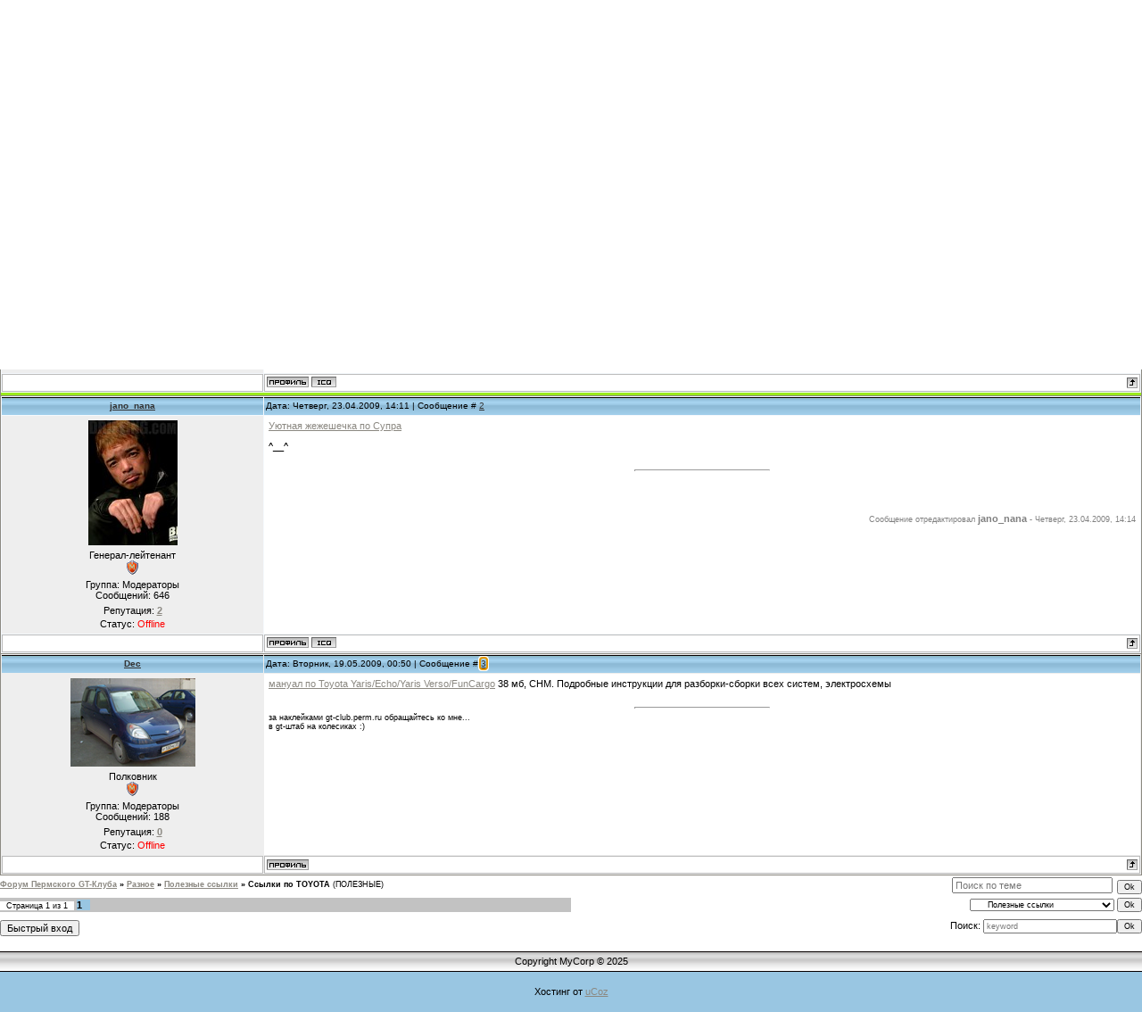

--- FILE ---
content_type: text/html; charset=UTF-8
request_url: http://gt-club.perm.ru/forum/18-5-1
body_size: 7100
content:
<html>
<head>
<script type="text/javascript" src="/?0Hq3CL6dGyZEL8X8eSq%5EPEryySPcS0fLWpqeG8N%215nUxRkigDETeXvxwNhnPQ0x%3BEemnOyecpSgEkm8MpyzAP4qQvMHg5OWeS5z%5EFpUhfNK1UE%3BDjF%5EG%5EgJTMLf%3BzBfUduQafuWWvdxR0%3Bl8Hq7U24lMTGU%21jS3OQbIKXUzACSzhURFe%5ESva9Uz5sMc4Wf%5Em0Yn2BYLmuNCvxUQivW0KA%5Epx"></script>
	<script type="text/javascript">new Image().src = "//counter.yadro.ru/hit;ucoznet?r"+escape(document.referrer)+(screen&&";s"+screen.width+"*"+screen.height+"*"+(screen.colorDepth||screen.pixelDepth))+";u"+escape(document.URL)+";"+Date.now();</script>
	<script type="text/javascript">new Image().src = "//counter.yadro.ru/hit;ucoz_desktop_ad?r"+escape(document.referrer)+(screen&&";s"+screen.width+"*"+screen.height+"*"+(screen.colorDepth||screen.pixelDepth))+";u"+escape(document.URL)+";"+Date.now();</script><script type="text/javascript">
if(typeof(u_global_data)!='object') u_global_data={};
function ug_clund(){
	if(typeof(u_global_data.clunduse)!='undefined' && u_global_data.clunduse>0 || (u_global_data && u_global_data.is_u_main_h)){
		if(typeof(console)=='object' && typeof(console.log)=='function') console.log('utarget already loaded');
		return;
	}
	u_global_data.clunduse=1;
	if('0'=='1'){
		var d=new Date();d.setTime(d.getTime()+86400000);document.cookie='adbetnetshowed=2; path=/; expires='+d;
		if(location.search.indexOf('clk2398502361292193773143=1')==-1){
			return;
		}
	}else{
		window.addEventListener("click", function(event){
			if(typeof(u_global_data.clunduse)!='undefined' && u_global_data.clunduse>1) return;
			if(typeof(console)=='object' && typeof(console.log)=='function') console.log('utarget click');
			var d=new Date();d.setTime(d.getTime()+86400000);document.cookie='adbetnetshowed=1; path=/; expires='+d;
			u_global_data.clunduse=2;
			new Image().src = "//counter.yadro.ru/hit;ucoz_desktop_click?r"+escape(document.referrer)+(screen&&";s"+screen.width+"*"+screen.height+"*"+(screen.colorDepth||screen.pixelDepth))+";u"+escape(document.URL)+";"+Date.now();
		});
	}
	
	new Image().src = "//counter.yadro.ru/hit;desktop_click_load?r"+escape(document.referrer)+(screen&&";s"+screen.width+"*"+screen.height+"*"+(screen.colorDepth||screen.pixelDepth))+";u"+escape(document.URL)+";"+Date.now();
}

setTimeout(function(){
	if(typeof(u_global_data.preroll_video_57322)=='object' && u_global_data.preroll_video_57322.active_video=='adbetnet') {
		if(typeof(console)=='object' && typeof(console.log)=='function') console.log('utarget suspend, preroll active');
		setTimeout(ug_clund,8000);
	}
	else ug_clund();
},3000);
</script>
<title>Ссылки по TOYOTA - Форум Пермского GT-Клуба</title>
<link type="text/css" rel="StyleSheet" href="//gt-club.ucoz.ru/_st/my.css" />

	<link rel="stylesheet" href="/.s/src/base.min.css" />
	<link rel="stylesheet" href="/.s/src/layer7.min.css" />

	<script src="/.s/src/jquery-1.12.4.min.js"></script>
	
	<script src="/.s/src/uwnd.min.js"></script>
	<script src="//s741.ucoz.net/cgi/uutils.fcg?a=uSD&ca=2&ug=999&isp=0&r=0.702651505228399"></script>
	<link rel="stylesheet" href="/.s/src/ulightbox/ulightbox.min.css" />
	<script src="/.s/src/ulightbox/ulightbox.min.js"></script>
	<script async defer src="https://www.google.com/recaptcha/api.js?onload=reCallback&render=explicit&hl=ru"></script>
	<script>
/* --- UCOZ-JS-DATA --- */
window.uCoz = {"country":"US","uLightboxType":1,"mod":"fr","sign":{"7254":"Изменить размер","7253":"Начать слайд-шоу","5458":"Следующий","7251":"Запрошенный контент не может быть загружен. Пожалуйста, попробуйте позже.","7252":"Предыдущий","3125":"Закрыть","5255":"Помощник","7287":"Перейти на страницу с фотографией."},"module":"forum","ssid":"725616056441244534365","layerType":7,"language":"ru","site":{"id":"0gt-club","host":"gt-club.ucoz.ru","domain":"gt-club.perm.ru"}};
/* --- UCOZ-JS-CODE --- */

	function Insert(qmid, user, text ) {
		user = user.replace(/\[/g, '\\[').replace(/\]/g, '\\]');
		if ( !!text ) {
			qmid = qmid.replace(/[^0-9]/g, "");
			paste("[quote="+user+";"+qmid+"]"+text+"[/quote]\n", 0);
		} else {
			_uWnd.alert('Выделите текст для цитирования', '', {w:230, h:80, tm:3000});
		}
	}

	function paste(text, flag ) {
		if ( document.selection && flag ) {
			document.addform.message.focus();
			document.addform.document.selection.createRange().text = text;
		} else {
			document.addform.message.value += text;
		}
	}

	function get_selection( ) {
		if ( window.getSelection ) {
			selection = window.getSelection().toString();
		} else if ( document.getSelection ) {
			selection = document.getSelection();
		} else {
			selection = document.selection.createRange().text;
		}
	}

	function pdel(id, n ) {
		if ( confirm('Вы подтверждаете удаление?') ) {
			(window.pDelBut = document.getElementById('dbo' + id))
				&& (pDelBut.width = pDelBut.height = 13) && (pDelBut.src = '/.s/img/ma/m/i2.gif');
			_uPostForm('', {url:'/forum/18-5-' + id + '-8-0-725616056441244534365', 't_pid': n});
		}
	}
function loginPopupForm(params = {}) { new _uWnd('LF', ' ', -250, -100, { closeonesc:1, resize:1 }, { url:'/index/40' + (params.urlParams ? '?'+params.urlParams : '') }) }
function reCallback() {
		$('.g-recaptcha').each(function(index, element) {
			element.setAttribute('rcid', index);
			
		if ($(element).is(':empty') && grecaptcha.render) {
			grecaptcha.render(element, {
				sitekey:element.getAttribute('data-sitekey'),
				theme:element.getAttribute('data-theme'),
				size:element.getAttribute('data-size')
			});
		}
	
		});
	}
	function reReset(reset) {
		reset && grecaptcha.reset(reset.previousElementSibling.getAttribute('rcid'));
		if (!reset) for (rel in ___grecaptcha_cfg.clients) grecaptcha.reset(rel);
	}
/* --- UCOZ-JS-END --- */
</script>

	<style>.UhideBlock{display:none; }</style>
</head>

<body style="background-color:#FFFFFF; margin:0;padding:0;">


<!--U1AHEADER1Z--><div style="background:url('/.s/t/971/1.gif') top repeat-x #FFFFFF;">
<table border="0" cellpadding="0" cellspacing="0" width="100%">
<tr><td width="101" height="22"><img src="/.s/t/971/2.gif" border="0"></td><td width="505" height="22"><img src="/.s/t/971/3.gif" border="0"></td><td align="right" style="font-size:10px;padding-right:10px;">Четверг, 18.12.2025</td></tr>
<tr><td width="101" height="74"><img src="/.s/t/971/4.gif" border="0"></td><td width="505" style="background:url('/.s/t/971/5.gif');padding-bottom:20px;"><span style="color:#969595;font:20pt bold Verdana,Tahoma;"><!-- <logo> -->Пермский GT-Club<!-- </logo> --></span></td><td></td></tr>
</table>
<table border="0" cellpadding="0" cellspacing="0" width="100%" height="23">
<tr><td width="32"><img src="/forum_style/6.gif" border="0"></td><td style="background:url('/forum_style/7.gif') #99c6e2;font-size:10px;" class="topLink"><a href="http://www.gt-club.perm.ru/" title="Главная"><!--<s5176>-->Главная<!--</s>--></a>  | <a href="/index/3" title="Регистрация"><!--<s3089>-->Регистрация<!--</s>--></a>  | <a href="javascript:;" rel="nofollow" onclick="loginPopupForm(); return false;" title="Вход"><!--<s3087>-->Вход<!--</s>--></a></td><td width="27"><img src="/forum_style/8.gif" border="0"></td><td align="right" class="topLink" style="padding-right:10px;font-size:10px;"><!--<s5212>-->Приветствую Вас<!--</s>--> <b>Гость</b> | <a href="/forum/18-0-0-37">RSS</a></td></tr>
</table>
</div><!--/U1AHEADER1Z-->

<table border="0" cellpadding="0" height="30" cellspacing="0" width="100%">
<tr>
<td align="right">[
<a class="fNavLink" href="/forum/0-0-1-34" rel="nofollow"><!--<s5209>-->Новые сообщения<!--</s>--></a> &middot; 
<a class="fNavLink" href="/forum/0-0-1-35" rel="nofollow"><!--<s5216>-->Участники<!--</s>--></a> &middot; 
<a class="fNavLink" href="/forum/0-0-0-36" rel="nofollow"><!--<s5166>-->Правила форума<!--</s>--></a> &middot; 
<a class="fNavLink" href="/forum/0-0-0-6" rel="nofollow"><!--<s3163>-->Поиск<!--</s>--></a> &middot; 
<a class="fNavLink" href="/forum/18-0-0-37" rel="nofollow">RSS</a> ]</td>
</tr>
</table>

		

		<table class="ThrTopButtonsTbl" border="0" width="100%" cellspacing="0" cellpadding="0">
			<tr class="ThrTopButtonsRow1">
				<td width="50%" class="ThrTopButtonsCl11">
	<ul class="switches switchesTbl forum-pages">
		<li class="pagesInfo">Страница <span class="curPage">1</span> из <span class="numPages">1</span></li>
		 <li class="switchActive">1</li> 
	</ul></td>
				<td align="right" class="frmBtns ThrTopButtonsCl12"><div id="frmButns83"><a href="javascript:;" rel="nofollow" onclick="_uWnd.alert('Необходима авторизация для данного действия. Войдите или зарегистрируйтесь.','',{w:230,h:80,tm:3000});return false;"><img alt="" style="margin:0;padding:0;border:0;" title="Ответить" src="/.s/img/fr/bt/37/t_reply.gif" /></a> <a href="javascript:;" rel="nofollow" onclick="_uWnd.alert('Необходима авторизация для данного действия. Войдите или зарегистрируйтесь.','',{w:230,h:80,tm:3000});return false;"><img alt="" style="margin:0;padding:0;border:0;" title="Новая тема" src="/.s/img/fr/bt/37/t_new.gif" /></a> <a href="javascript:;" rel="nofollow" onclick="_uWnd.alert('Необходима авторизация для данного действия. Войдите или зарегистрируйтесь.','',{w:230,h:80,tm:3000});return false;"><img alt="" style="margin:0;padding:0;border:0;" title="Новый опрос" src="/.s/img/fr/bt/37/t_poll.gif" /></a></div></td></tr>
			<tr class="ThrTopButtonsRow2">
	<td class="forumModerBlock ThrTopButtonsCl21"><span class="moders-wrapper">Модератор форума: <a href="/index/8-0-_andy" target="_blank" class="forumModer">_andy</a>, <a href="/index/8-0-jano_nana" target="_blank" class="forumModer">jano_nana</a></span></td>
	<td class="ThrTopButtonsCl22">&nbsp;</td></tr>
		</table>
		
	<table class="ThrForumBarTbl" border="0" width="100%" cellspacing="0" cellpadding="0">
		<tr class="ThrForumBarRow1">
			<td class="forumNamesBar ThrForumBarCl11 breadcrumbs" style="padding-top:3px;padding-bottom:5px;">
				<a class="forumBar breadcrumb-item" href="/forum/">Форум Пермского GT-Клуба</a>  <span class="breadcrumb-sep">&raquo;</span> <a class="forumBar breadcrumb-item" href="/forum/17">Разное</a> <span class="breadcrumb-sep">&raquo;</span> <a class="forumBar breadcrumb-item" href="/forum/18">Полезные ссылки</a> <span class="breadcrumb-sep">&raquo;</span> <a class="forumBarA" href="/forum/18-5-1">Ссылки по TOYOTA</a> <span class="thDescr">(ПОЛЕЗНЫЕ)</span></td><td class="ThrForumBarCl12" >
	
	<script>
	function check_search(form ) {
		if ( form.s.value.length < 3 ) {
			_uWnd.alert('Вы ввели слишком короткий поисковой запрос.', '', { w:230, h:80, tm:3000 })
			return false
		}
		return true
	}
	</script>
	<form id="thread_search_form" onsubmit="return check_search(this)" action="/forum/18-5" method="GET">
		<input class="fastNav" type="submit" value="Ok" id="thread_search_button"><input type="text" name="s" value="" placeholder="Поиск по теме" id="thread_search_field"/>
	</form>
			</td></tr>
	</table>
		
		<div class="gDivLeft">
	<div class="gDivRight">
		<table class="gTable threadpage-posts-table" border="0" width="100%" cellspacing="1" cellpadding="0">
		<tr>
			<td class="gTableTop">
				<div style="float:right" class="gTopCornerRight"></div>
				<span class="forum-title">Ссылки по TOYOTA</span>
				</td></tr><tr><td class="postSeparator"><div id="nativeroll_video_cont" style="display:none;"></div></td></tr><tr id="post6"><td class="postFirst">
				<table border="0" width="100%" cellspacing="1" cellpadding="2" class="postTable">
					<tr><td width="23%" class="postTdTop" align="center"><a class="postUser" href="javascript:;" rel="nofollow" onClick="emoticon('[b]sbrockets[/b],');return false;">sbrockets</a></td><td class="postTdTop">Дата: Воскресенье, 12.04.2009, 15:34 | Сообщение # <a rel="nofollow" name="6" class="postNumberLink" href="javascript:;" onclick="prompt('Прямая ссылка к сообщению', 'http://gt-club.perm.ru/forum/18-5-6-16-1239528842'); return false;">1</a></td></tr>
					<tr><td class="postTdInfo" valign="top">
					<img alt="" title="sbrockets" class="userAvatar" border="0" src="/avatar/21/3153-704175.gif"><div class="postRankName">Генерал-майор</div>

					<div class="postRankIco"><img alt="" style="margin:0;padding:0;border:0;" name="groupIcon" src="http://s30.ucoz.net/img/fr/moder.gif" title="Модераторы" /></div>
					<div class="postUserGroup">Группа: Модераторы</div>
					
					<div class="numposts">Сообщений: <span class="unp">406</span></div>
					
					<div class="reputation">Репутация: <a href="javascript:;" rel="nofollow" onclick="new _uWnd('Rh', ' ', -400, 250, { closeonesc:1, maxh:300, minh:100 }, { url:'/index/9-2'}); return false;" title="Смотреть историю репутации" class="repHistory"><b>5</b></a></div>
					
					<div class="statusBlock">Статус: <span class="statusOffline">Offline</span></div>
					 
					</td><td class="posttdMessage" valign="top" style="word-wrap: break-word;"><span class="ucoz-forum-post" id="ucoz-forum-post-6" edit-url=""><a class="link" href="http://209.85.229.100/translate_c?hl=ru&sl=en&u=http://wikicars.org/en/Toyota_Supra&prev=/search%3Fq%3D2jz-ge%2B300%2Bhp%2Bnon%2Bturbo%26hl%3Dru%26lr%3D%26newwindow%3D1%26safe%3Doff%26client%3Dfirefox%26rls%3Dru.yandex:ru:official %26sa%3DG&usg=ALkJrhgqCyS9ddtYMEPtIRcemmH5fw-Wsw" rel="nofollow" target="_blank">супра в википедии</a></span>
					
					
					</td></tr>
					<tr><td class="postBottom" align="center">&nbsp;</td><td class="postBottom">
					<table border="0" width="100%" cellspacing="0" cellpadding="0">
					<tr><td><a href="/index/8-2" target="_blank"><img alt="" style="margin:0;padding:0;border:0;" src="/.s/img/fr/bt/37/p_profile.gif" title="Профиль пользователя" /></a>    <img alt="" style="cursor:pointer;margin:0;padding:0;border:0;" src="/.s/img/fr/bt/37/p_icq.gif" title="ICQ: 294749370" onclick="prompt('ICQ number','294749370');" /></td><td style="text-align:end;padding-inline-end:15px;"></td><td width="2%" nowrap style="text-align:end;"><a class="goOnTop" href="javascript:scroll(0,0);"><img alt="" style="margin:0;padding:0;border:0;" src="/.s/img/fr/bt/37/p_up.gif" title="Вверх" /></a></td></tr>
					</table></td></tr>
				</table></td></tr><tr id="post280"><td class="postRest2">
				<table border="0" width="100%" cellspacing="1" cellpadding="2" class="postTable">
					<tr><td width="23%" class="postTdTop" align="center"><a class="postUser" href="javascript:;" rel="nofollow" onClick="emoticon('[b]jano_nana[/b],');return false;">jano_nana</a></td><td class="postTdTop">Дата: Четверг, 23.04.2009, 14:11 | Сообщение # <a rel="nofollow" name="280" class="postNumberLink" href="javascript:;" onclick="prompt('Прямая ссылка к сообщению', 'http://gt-club.perm.ru/forum/18-5-280-16-1240474286'); return false;">2</a></td></tr>
					<tr><td class="postTdInfo" valign="top">
					<img alt="" title="jano_nana" class="userAvatar" border="0" src="/avatar/60/8928-030740.jpg"><div class="postRankName">Генерал-лейтенант</div>

					<div class="postRankIco"><img alt="" style="margin:0;padding:0;border:0;" name="groupIcon" src="http://s30.ucoz.net/img/fr/moder.gif" title="Модераторы" /></div>
					<div class="postUserGroup">Группа: Модераторы</div>
					
					<div class="numposts">Сообщений: <span class="unp">646</span></div>
					
					<div class="reputation">Репутация: <a href="javascript:;" rel="nofollow" onclick="new _uWnd('Rh', ' ', -400, 250, { closeonesc:1, maxh:300, minh:100 }, { url:'/index/9-11'}); return false;" title="Смотреть историю репутации" class="repHistory"><b>2</b></a></div>
					
					<div class="statusBlock">Статус: <span class="statusOffline">Offline</span></div>
					 
					</td><td class="posttdMessage" valign="top" style="word-wrap: break-word;"><span class="ucoz-forum-post" id="ucoz-forum-post-280" edit-url=""><a class="link" href="http://supra300.livejournal.com" rel="nofollow" target="_blank">Уютная жежешечка по Супра</a> <p> ^__^</span>
					
					<br><hr size="1" width="150" style="text-align:start;" class="signatureHr"><span class="signatureView"><img src="http://www.lemanskarting.ru/img/header2.jpg" border="0" alt=""/></span>
					<br><br><div class="edited">Сообщение отредактировал <span class="editedBy">jano_nana</span> - <span class="editedTime">Четверг, 23.04.2009, 14:14</span></div></td></tr>
					<tr><td class="postBottom" align="center">&nbsp;</td><td class="postBottom">
					<table border="0" width="100%" cellspacing="0" cellpadding="0">
					<tr><td><a href="/index/8-11" target="_blank"><img alt="" style="margin:0;padding:0;border:0;" src="/.s/img/fr/bt/37/p_profile.gif" title="Профиль пользователя" /></a>    <img alt="" style="cursor:pointer;margin:0;padding:0;border:0;" src="/.s/img/fr/bt/37/p_icq.gif" title="ICQ: 177969041" onclick="prompt('ICQ number','177969041');" /></td><td style="text-align:end;padding-inline-end:15px;"></td><td width="2%" nowrap style="text-align:end;"><a class="goOnTop" href="javascript:scroll(0,0);"><img alt="" style="margin:0;padding:0;border:0;" src="/.s/img/fr/bt/37/p_up.gif" title="Вверх" /></a></td></tr>
					</table></td></tr>
				</table></td></tr><tr id="post1189"><td class="postRest1">
				<table border="0" width="100%" cellspacing="1" cellpadding="2" class="postTable">
					<tr><td width="23%" class="postTdTop" align="center"><a class="postUser" href="javascript:;" rel="nofollow" onClick="emoticon('[b]Dec[/b],');return false;">Dec</a></td><td class="postTdTop">Дата: Вторник, 19.05.2009, 00:50 | Сообщение # <a rel="nofollow" name="1189" class="postNumberLink" href="javascript:;" onclick="prompt('Прямая ссылка к сообщению', 'http://gt-club.perm.ru/forum/18-5-1189-16-1242672629'); return false;">3</a></td></tr>
					<tr><td class="postTdInfo" valign="top">
					<img alt="" title="Dec" class="userAvatar" border="0" src="/avatar/94/2140-808262.jpg"><div class="postRankName">Полковник</div>

					<div class="postRankIco"><img alt="" style="margin:0;padding:0;border:0;" name="groupIcon" src="http://s30.ucoz.net/img/fr/moder.gif" title="Модераторы" /></div>
					<div class="postUserGroup">Группа: Модераторы</div>
					
					<div class="numposts">Сообщений: <span class="unp">188</span></div>
					
					<div class="reputation">Репутация: <a href="javascript:;" rel="nofollow" onclick="new _uWnd('Rh', ' ', -400, 250, { closeonesc:1, maxh:300, minh:100 }, { url:'/index/9-6'}); return false;" title="Смотреть историю репутации" class="repHistory"><b>0</b></a></div>
					
					<div class="statusBlock">Статус: <span class="statusOffline">Offline</span></div>
					 
					</td><td class="posttdMessage" valign="top" style="word-wrap: break-word;"><span class="ucoz-forum-post" id="ucoz-forum-post-1189" edit-url=""><a class="link" href="http://auto-smile.perm.ru/funcargo.chm" rel="nofollow" target="_blank">мануал по Toyota Yaris/Echo/Yaris Verso/FunCargo</a> 38 мб, CHM. Подробные инструкции для разборки-сборки всех систем, электросхемы</span>
					
					<br><hr size="1" width="150" style="text-align:start;" class="signatureHr"><span class="signatureView">за наклейками gt-club.perm.ru обращайтесь ко мне... <br /> в gt-штаб на колесиках :)</span>
					</td></tr>
					<tr><td class="postBottom" align="center">&nbsp;</td><td class="postBottom">
					<table border="0" width="100%" cellspacing="0" cellpadding="0">
					<tr><td><a href="/index/8-6" target="_blank"><img alt="" style="margin:0;padding:0;border:0;" src="/.s/img/fr/bt/37/p_profile.gif" title="Профиль пользователя" /></a>    </td><td style="text-align:end;padding-inline-end:15px;"></td><td width="2%" nowrap style="text-align:end;"><a class="goOnTop" href="javascript:scroll(0,0);"><img alt="" style="margin:0;padding:0;border:0;" src="/.s/img/fr/bt/37/p_up.gif" title="Вверх" /></a></td></tr>
					</table></td></tr>
				</table></td></tr></table></div></div><div class="gDivBottomLeft"></div><div class="gDivBottomCenter"></div><div class="gDivBottomRight"></div>
		<table class="ThrBotTbl" border="0" width="100%" cellspacing="0" cellpadding="0">
			<tr class="ThrBotRow1"><td colspan="2" class="bottomPathBar ThrBotCl11" style="padding-top:2px;">
	<table class="ThrForumBarTbl" border="0" width="100%" cellspacing="0" cellpadding="0">
		<tr class="ThrForumBarRow1">
			<td class="forumNamesBar ThrForumBarCl11 breadcrumbs" style="padding-top:3px;padding-bottom:5px;">
				<a class="forumBar breadcrumb-item" href="/forum/">Форум Пермского GT-Клуба</a>  <span class="breadcrumb-sep">&raquo;</span> <a class="forumBar breadcrumb-item" href="/forum/17">Разное</a> <span class="breadcrumb-sep">&raquo;</span> <a class="forumBar breadcrumb-item" href="/forum/18">Полезные ссылки</a> <span class="breadcrumb-sep">&raquo;</span> <a class="forumBarA" href="/forum/18-5-1">Ссылки по TOYOTA</a> <span class="thDescr">(ПОЛЕЗНЫЕ)</span></td><td class="ThrForumBarCl12" >
	
	<script>
	function check_search(form ) {
		if ( form.s.value.length < 3 ) {
			_uWnd.alert('Вы ввели слишком короткий поисковой запрос.', '', { w:230, h:80, tm:3000 })
			return false
		}
		return true
	}
	</script>
	<form id="thread_search_form" onsubmit="return check_search(this)" action="/forum/18-5" method="GET">
		<input class="fastNav" type="submit" value="Ok" id="thread_search_button"><input type="text" name="s" value="" placeholder="Поиск по теме" id="thread_search_field"/>
	</form>
			</td></tr>
	</table></td></tr>
			<tr class="ThrBotRow2"><td class="ThrBotCl21" width="50%">
	<ul class="switches switchesTbl forum-pages">
		<li class="pagesInfo">Страница <span class="curPage">1</span> из <span class="numPages">1</span></li>
		 <li class="switchActive">1</li> 
	</ul></td><td class="ThrBotCl22" align="right" nowrap="nowrap"><form name="navigation" style="margin:0px"><table class="navigationTbl" border="0" cellspacing="0" cellpadding="0"><tr class="navigationRow1"><td class="fFastNavTd navigationCl11" >
		<select class="fastNav" name="fastnav"><option class="fastNavMain" value="0">Главная страница форума</option><option class="fastNavCat"   value="3">GT-Club.Пермь</option><option class="fastNavForum" value="4">&nbsp;&nbsp;&nbsp;&nbsp; НАШ GT-Club</option><option class="fastNavForum" value="6">&nbsp;&nbsp;&nbsp;&nbsp; Бортовой Журнал</option><option class="fastNavForum" value="27">&nbsp;&nbsp;&nbsp;&nbsp; GT-Жизнь</option><option class="fastNavForum" value="28">&nbsp;&nbsp;&nbsp;&nbsp; Соревнования</option><option class="fastNavCat"   value="5">Общение</option><option class="fastNavForum" value="8">&nbsp;&nbsp;&nbsp;&nbsp; Про все на свете</option><option class="fastNavCat"   value="19">Автомобильный раздел</option><option class="fastNavForum" value="20">&nbsp;&nbsp;&nbsp;&nbsp; Автомобили</option><option class="fastNavForum" value="26">&nbsp;&nbsp;&nbsp;&nbsp; Ралли</option><option class="fastNavCat"   value="9">Технические вопросы-ответы</option><option class="fastNavForum" value="10">&nbsp;&nbsp;&nbsp;&nbsp; F.A.Q.</option><option class="fastNavForum" value="24">&nbsp;&nbsp;&nbsp;&nbsp; Ремонт</option><option class="fastNavForum" value="25">&nbsp;&nbsp;&nbsp;&nbsp; Тюнинг</option><option class="fastNavCat"   value="12">Объявления (Куплю-продам)</option><option class="fastNavForum" value="13">&nbsp;&nbsp;&nbsp;&nbsp; Халява</option><option class="fastNavForum" value="14">&nbsp;&nbsp;&nbsp;&nbsp; Куплю-продам авто</option><option class="fastNavForum" value="15">&nbsp;&nbsp;&nbsp;&nbsp; Покупка - продажа запчастей</option><option class="fastNavCat"   value="17">Разное</option><option class="fastNavForumA" value="18" selected>&nbsp;&nbsp;&nbsp;&nbsp; Полезные ссылки</option></select>
		<input class="fastNav" type="button" value="Ok" onclick="top.location.href='/forum/'+(document.navigation.fastnav.value!='0'?document.navigation.fastnav.value:'');" />
		</td></tr></table></form></td></tr>
			<tr class="ThrBotRow3"><td class="ThrBotCl31"><div class="fFastLogin" style="padding-top:5px;padding-bottom:5px;"><input class="fastLogBt" type="button" value="Быстрый вход" onclick="loginPopupForm();" /></div></td><td class="ThrBotCl32" align="right" nowrap="nowrap"><form method="post" action="/forum/" style="margin:0px"><table class="FastSearchTbl" border="0" cellspacing="0" cellpadding="0"><tr class="FastSearchRow1"><td class="fFastSearchTd FastSearchCl11" >Поиск: <input class="fastSearch" type="text" style="width:150px" name="kw" placeholder="keyword" size="20" maxlength="60" /><input class="fastSearch" type="submit" value="Ok" /></td></tr></table><input type="hidden" name="a" value="6" /></form></td></tr>
		</table>
		<br />

<!--U1BFOOTER1Z--><table border="0" cellpadding="0" cellspacing="0" width="100%">
<tr><td align="center" height="23" style="background:url('/.s/t/971/10.gif') #CCCCCC;"><!-- <copy> -->Copyright MyCorp &copy; 2025<!-- </copy> --></td></tr>
<tr><td align="center" height="45" style="background:#99c6e2;"><!-- "' --><span class="pbHM8SDE">Хостинг от <a href="https://www.ucoz.ru/">uCoz</a></span></td></tr>
</table><!--/U1BFOOTER1Z-->

</body>

</html>


<!-- 0.08779 (s741) -->